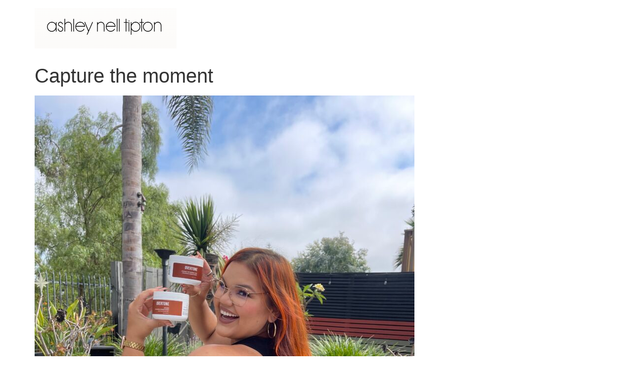

--- FILE ---
content_type: text/html; charset=UTF-8
request_url: https://ashleynelltipton.com/gallery/
body_size: 7260
content:
<!doctype html>
<html lang="en-US">
<head>
	<meta charset="UTF-8">
	<meta name="viewport" content="width=device-width, initial-scale=1">
	<link rel="profile" href="https://gmpg.org/xfn/11">
	<title>Portfolio &#8211; Site for migration</title>
<meta name='robots' content='max-image-preview:large' />
	<style>img:is([sizes="auto" i], [sizes^="auto," i]) { contain-intrinsic-size: 3000px 1500px }</style>
	<link rel='dns-prefetch' href='//www.googletagmanager.com' />
<link rel="alternate" type="application/rss+xml" title="Site for migration &raquo; Feed" href="https://ashleynelltipton.com/feed/" />
<link rel="alternate" type="application/rss+xml" title="Site for migration &raquo; Comments Feed" href="https://ashleynelltipton.com/comments/feed/" />
<script>
window._wpemojiSettings = {"baseUrl":"https:\/\/s.w.org\/images\/core\/emoji\/15.0.3\/72x72\/","ext":".png","svgUrl":"https:\/\/s.w.org\/images\/core\/emoji\/15.0.3\/svg\/","svgExt":".svg","source":{"concatemoji":"https:\/\/ashleynelltipton.com\/wp-includes\/js\/wp-emoji-release.min.js?ver=6.7.4"}};
/*! This file is auto-generated */
!function(i,n){var o,s,e;function c(e){try{var t={supportTests:e,timestamp:(new Date).valueOf()};sessionStorage.setItem(o,JSON.stringify(t))}catch(e){}}function p(e,t,n){e.clearRect(0,0,e.canvas.width,e.canvas.height),e.fillText(t,0,0);var t=new Uint32Array(e.getImageData(0,0,e.canvas.width,e.canvas.height).data),r=(e.clearRect(0,0,e.canvas.width,e.canvas.height),e.fillText(n,0,0),new Uint32Array(e.getImageData(0,0,e.canvas.width,e.canvas.height).data));return t.every(function(e,t){return e===r[t]})}function u(e,t,n){switch(t){case"flag":return n(e,"\ud83c\udff3\ufe0f\u200d\u26a7\ufe0f","\ud83c\udff3\ufe0f\u200b\u26a7\ufe0f")?!1:!n(e,"\ud83c\uddfa\ud83c\uddf3","\ud83c\uddfa\u200b\ud83c\uddf3")&&!n(e,"\ud83c\udff4\udb40\udc67\udb40\udc62\udb40\udc65\udb40\udc6e\udb40\udc67\udb40\udc7f","\ud83c\udff4\u200b\udb40\udc67\u200b\udb40\udc62\u200b\udb40\udc65\u200b\udb40\udc6e\u200b\udb40\udc67\u200b\udb40\udc7f");case"emoji":return!n(e,"\ud83d\udc26\u200d\u2b1b","\ud83d\udc26\u200b\u2b1b")}return!1}function f(e,t,n){var r="undefined"!=typeof WorkerGlobalScope&&self instanceof WorkerGlobalScope?new OffscreenCanvas(300,150):i.createElement("canvas"),a=r.getContext("2d",{willReadFrequently:!0}),o=(a.textBaseline="top",a.font="600 32px Arial",{});return e.forEach(function(e){o[e]=t(a,e,n)}),o}function t(e){var t=i.createElement("script");t.src=e,t.defer=!0,i.head.appendChild(t)}"undefined"!=typeof Promise&&(o="wpEmojiSettingsSupports",s=["flag","emoji"],n.supports={everything:!0,everythingExceptFlag:!0},e=new Promise(function(e){i.addEventListener("DOMContentLoaded",e,{once:!0})}),new Promise(function(t){var n=function(){try{var e=JSON.parse(sessionStorage.getItem(o));if("object"==typeof e&&"number"==typeof e.timestamp&&(new Date).valueOf()<e.timestamp+604800&&"object"==typeof e.supportTests)return e.supportTests}catch(e){}return null}();if(!n){if("undefined"!=typeof Worker&&"undefined"!=typeof OffscreenCanvas&&"undefined"!=typeof URL&&URL.createObjectURL&&"undefined"!=typeof Blob)try{var e="postMessage("+f.toString()+"("+[JSON.stringify(s),u.toString(),p.toString()].join(",")+"));",r=new Blob([e],{type:"text/javascript"}),a=new Worker(URL.createObjectURL(r),{name:"wpTestEmojiSupports"});return void(a.onmessage=function(e){c(n=e.data),a.terminate(),t(n)})}catch(e){}c(n=f(s,u,p))}t(n)}).then(function(e){for(var t in e)n.supports[t]=e[t],n.supports.everything=n.supports.everything&&n.supports[t],"flag"!==t&&(n.supports.everythingExceptFlag=n.supports.everythingExceptFlag&&n.supports[t]);n.supports.everythingExceptFlag=n.supports.everythingExceptFlag&&!n.supports.flag,n.DOMReady=!1,n.readyCallback=function(){n.DOMReady=!0}}).then(function(){return e}).then(function(){var e;n.supports.everything||(n.readyCallback(),(e=n.source||{}).concatemoji?t(e.concatemoji):e.wpemoji&&e.twemoji&&(t(e.twemoji),t(e.wpemoji)))}))}((window,document),window._wpemojiSettings);
</script>
<link rel='stylesheet' id='wc-stripe-blocks-checkout-style-css' href='https://ashleynelltipton.com/wp-content/plugins/woocommerce-gateway-stripe/build/upe_blocks.css?ver=9721965e3d4217790b0c028bc16f3960' media='all' />
<style id='wp-emoji-styles-inline-css'>

	img.wp-smiley, img.emoji {
		display: inline !important;
		border: none !important;
		box-shadow: none !important;
		height: 1em !important;
		width: 1em !important;
		margin: 0 0.07em !important;
		vertical-align: -0.1em !important;
		background: none !important;
		padding: 0 !important;
	}
</style>
<link rel='stylesheet' id='wp-block-library-css' href='https://ashleynelltipton.com/wp-includes/css/dist/block-library/style.min.css?ver=6.7.4' media='all' />
<style id='global-styles-inline-css'>
:root{--wp--preset--aspect-ratio--square: 1;--wp--preset--aspect-ratio--4-3: 4/3;--wp--preset--aspect-ratio--3-4: 3/4;--wp--preset--aspect-ratio--3-2: 3/2;--wp--preset--aspect-ratio--2-3: 2/3;--wp--preset--aspect-ratio--16-9: 16/9;--wp--preset--aspect-ratio--9-16: 9/16;--wp--preset--color--black: #000000;--wp--preset--color--cyan-bluish-gray: #abb8c3;--wp--preset--color--white: #ffffff;--wp--preset--color--pale-pink: #f78da7;--wp--preset--color--vivid-red: #cf2e2e;--wp--preset--color--luminous-vivid-orange: #ff6900;--wp--preset--color--luminous-vivid-amber: #fcb900;--wp--preset--color--light-green-cyan: #7bdcb5;--wp--preset--color--vivid-green-cyan: #00d084;--wp--preset--color--pale-cyan-blue: #8ed1fc;--wp--preset--color--vivid-cyan-blue: #0693e3;--wp--preset--color--vivid-purple: #9b51e0;--wp--preset--gradient--vivid-cyan-blue-to-vivid-purple: linear-gradient(135deg,rgba(6,147,227,1) 0%,rgb(155,81,224) 100%);--wp--preset--gradient--light-green-cyan-to-vivid-green-cyan: linear-gradient(135deg,rgb(122,220,180) 0%,rgb(0,208,130) 100%);--wp--preset--gradient--luminous-vivid-amber-to-luminous-vivid-orange: linear-gradient(135deg,rgba(252,185,0,1) 0%,rgba(255,105,0,1) 100%);--wp--preset--gradient--luminous-vivid-orange-to-vivid-red: linear-gradient(135deg,rgba(255,105,0,1) 0%,rgb(207,46,46) 100%);--wp--preset--gradient--very-light-gray-to-cyan-bluish-gray: linear-gradient(135deg,rgb(238,238,238) 0%,rgb(169,184,195) 100%);--wp--preset--gradient--cool-to-warm-spectrum: linear-gradient(135deg,rgb(74,234,220) 0%,rgb(151,120,209) 20%,rgb(207,42,186) 40%,rgb(238,44,130) 60%,rgb(251,105,98) 80%,rgb(254,248,76) 100%);--wp--preset--gradient--blush-light-purple: linear-gradient(135deg,rgb(255,206,236) 0%,rgb(152,150,240) 100%);--wp--preset--gradient--blush-bordeaux: linear-gradient(135deg,rgb(254,205,165) 0%,rgb(254,45,45) 50%,rgb(107,0,62) 100%);--wp--preset--gradient--luminous-dusk: linear-gradient(135deg,rgb(255,203,112) 0%,rgb(199,81,192) 50%,rgb(65,88,208) 100%);--wp--preset--gradient--pale-ocean: linear-gradient(135deg,rgb(255,245,203) 0%,rgb(182,227,212) 50%,rgb(51,167,181) 100%);--wp--preset--gradient--electric-grass: linear-gradient(135deg,rgb(202,248,128) 0%,rgb(113,206,126) 100%);--wp--preset--gradient--midnight: linear-gradient(135deg,rgb(2,3,129) 0%,rgb(40,116,252) 100%);--wp--preset--font-size--small: 13px;--wp--preset--font-size--medium: 20px;--wp--preset--font-size--large: 36px;--wp--preset--font-size--x-large: 42px;--wp--preset--spacing--20: 0.44rem;--wp--preset--spacing--30: 0.67rem;--wp--preset--spacing--40: 1rem;--wp--preset--spacing--50: 1.5rem;--wp--preset--spacing--60: 2.25rem;--wp--preset--spacing--70: 3.38rem;--wp--preset--spacing--80: 5.06rem;--wp--preset--shadow--natural: 6px 6px 9px rgba(0, 0, 0, 0.2);--wp--preset--shadow--deep: 12px 12px 50px rgba(0, 0, 0, 0.4);--wp--preset--shadow--sharp: 6px 6px 0px rgba(0, 0, 0, 0.2);--wp--preset--shadow--outlined: 6px 6px 0px -3px rgba(255, 255, 255, 1), 6px 6px rgba(0, 0, 0, 1);--wp--preset--shadow--crisp: 6px 6px 0px rgba(0, 0, 0, 1);}:root { --wp--style--global--content-size: 800px;--wp--style--global--wide-size: 1200px; }:where(body) { margin: 0; }.wp-site-blocks > .alignleft { float: left; margin-right: 2em; }.wp-site-blocks > .alignright { float: right; margin-left: 2em; }.wp-site-blocks > .aligncenter { justify-content: center; margin-left: auto; margin-right: auto; }:where(.wp-site-blocks) > * { margin-block-start: 24px; margin-block-end: 0; }:where(.wp-site-blocks) > :first-child { margin-block-start: 0; }:where(.wp-site-blocks) > :last-child { margin-block-end: 0; }:root { --wp--style--block-gap: 24px; }:root :where(.is-layout-flow) > :first-child{margin-block-start: 0;}:root :where(.is-layout-flow) > :last-child{margin-block-end: 0;}:root :where(.is-layout-flow) > *{margin-block-start: 24px;margin-block-end: 0;}:root :where(.is-layout-constrained) > :first-child{margin-block-start: 0;}:root :where(.is-layout-constrained) > :last-child{margin-block-end: 0;}:root :where(.is-layout-constrained) > *{margin-block-start: 24px;margin-block-end: 0;}:root :where(.is-layout-flex){gap: 24px;}:root :where(.is-layout-grid){gap: 24px;}.is-layout-flow > .alignleft{float: left;margin-inline-start: 0;margin-inline-end: 2em;}.is-layout-flow > .alignright{float: right;margin-inline-start: 2em;margin-inline-end: 0;}.is-layout-flow > .aligncenter{margin-left: auto !important;margin-right: auto !important;}.is-layout-constrained > .alignleft{float: left;margin-inline-start: 0;margin-inline-end: 2em;}.is-layout-constrained > .alignright{float: right;margin-inline-start: 2em;margin-inline-end: 0;}.is-layout-constrained > .aligncenter{margin-left: auto !important;margin-right: auto !important;}.is-layout-constrained > :where(:not(.alignleft):not(.alignright):not(.alignfull)){max-width: var(--wp--style--global--content-size);margin-left: auto !important;margin-right: auto !important;}.is-layout-constrained > .alignwide{max-width: var(--wp--style--global--wide-size);}body .is-layout-flex{display: flex;}.is-layout-flex{flex-wrap: wrap;align-items: center;}.is-layout-flex > :is(*, div){margin: 0;}body .is-layout-grid{display: grid;}.is-layout-grid > :is(*, div){margin: 0;}body{padding-top: 0px;padding-right: 0px;padding-bottom: 0px;padding-left: 0px;}a:where(:not(.wp-element-button)){text-decoration: underline;}:root :where(.wp-element-button, .wp-block-button__link){background-color: #32373c;border-width: 0;color: #fff;font-family: inherit;font-size: inherit;line-height: inherit;padding: calc(0.667em + 2px) calc(1.333em + 2px);text-decoration: none;}.has-black-color{color: var(--wp--preset--color--black) !important;}.has-cyan-bluish-gray-color{color: var(--wp--preset--color--cyan-bluish-gray) !important;}.has-white-color{color: var(--wp--preset--color--white) !important;}.has-pale-pink-color{color: var(--wp--preset--color--pale-pink) !important;}.has-vivid-red-color{color: var(--wp--preset--color--vivid-red) !important;}.has-luminous-vivid-orange-color{color: var(--wp--preset--color--luminous-vivid-orange) !important;}.has-luminous-vivid-amber-color{color: var(--wp--preset--color--luminous-vivid-amber) !important;}.has-light-green-cyan-color{color: var(--wp--preset--color--light-green-cyan) !important;}.has-vivid-green-cyan-color{color: var(--wp--preset--color--vivid-green-cyan) !important;}.has-pale-cyan-blue-color{color: var(--wp--preset--color--pale-cyan-blue) !important;}.has-vivid-cyan-blue-color{color: var(--wp--preset--color--vivid-cyan-blue) !important;}.has-vivid-purple-color{color: var(--wp--preset--color--vivid-purple) !important;}.has-black-background-color{background-color: var(--wp--preset--color--black) !important;}.has-cyan-bluish-gray-background-color{background-color: var(--wp--preset--color--cyan-bluish-gray) !important;}.has-white-background-color{background-color: var(--wp--preset--color--white) !important;}.has-pale-pink-background-color{background-color: var(--wp--preset--color--pale-pink) !important;}.has-vivid-red-background-color{background-color: var(--wp--preset--color--vivid-red) !important;}.has-luminous-vivid-orange-background-color{background-color: var(--wp--preset--color--luminous-vivid-orange) !important;}.has-luminous-vivid-amber-background-color{background-color: var(--wp--preset--color--luminous-vivid-amber) !important;}.has-light-green-cyan-background-color{background-color: var(--wp--preset--color--light-green-cyan) !important;}.has-vivid-green-cyan-background-color{background-color: var(--wp--preset--color--vivid-green-cyan) !important;}.has-pale-cyan-blue-background-color{background-color: var(--wp--preset--color--pale-cyan-blue) !important;}.has-vivid-cyan-blue-background-color{background-color: var(--wp--preset--color--vivid-cyan-blue) !important;}.has-vivid-purple-background-color{background-color: var(--wp--preset--color--vivid-purple) !important;}.has-black-border-color{border-color: var(--wp--preset--color--black) !important;}.has-cyan-bluish-gray-border-color{border-color: var(--wp--preset--color--cyan-bluish-gray) !important;}.has-white-border-color{border-color: var(--wp--preset--color--white) !important;}.has-pale-pink-border-color{border-color: var(--wp--preset--color--pale-pink) !important;}.has-vivid-red-border-color{border-color: var(--wp--preset--color--vivid-red) !important;}.has-luminous-vivid-orange-border-color{border-color: var(--wp--preset--color--luminous-vivid-orange) !important;}.has-luminous-vivid-amber-border-color{border-color: var(--wp--preset--color--luminous-vivid-amber) !important;}.has-light-green-cyan-border-color{border-color: var(--wp--preset--color--light-green-cyan) !important;}.has-vivid-green-cyan-border-color{border-color: var(--wp--preset--color--vivid-green-cyan) !important;}.has-pale-cyan-blue-border-color{border-color: var(--wp--preset--color--pale-cyan-blue) !important;}.has-vivid-cyan-blue-border-color{border-color: var(--wp--preset--color--vivid-cyan-blue) !important;}.has-vivid-purple-border-color{border-color: var(--wp--preset--color--vivid-purple) !important;}.has-vivid-cyan-blue-to-vivid-purple-gradient-background{background: var(--wp--preset--gradient--vivid-cyan-blue-to-vivid-purple) !important;}.has-light-green-cyan-to-vivid-green-cyan-gradient-background{background: var(--wp--preset--gradient--light-green-cyan-to-vivid-green-cyan) !important;}.has-luminous-vivid-amber-to-luminous-vivid-orange-gradient-background{background: var(--wp--preset--gradient--luminous-vivid-amber-to-luminous-vivid-orange) !important;}.has-luminous-vivid-orange-to-vivid-red-gradient-background{background: var(--wp--preset--gradient--luminous-vivid-orange-to-vivid-red) !important;}.has-very-light-gray-to-cyan-bluish-gray-gradient-background{background: var(--wp--preset--gradient--very-light-gray-to-cyan-bluish-gray) !important;}.has-cool-to-warm-spectrum-gradient-background{background: var(--wp--preset--gradient--cool-to-warm-spectrum) !important;}.has-blush-light-purple-gradient-background{background: var(--wp--preset--gradient--blush-light-purple) !important;}.has-blush-bordeaux-gradient-background{background: var(--wp--preset--gradient--blush-bordeaux) !important;}.has-luminous-dusk-gradient-background{background: var(--wp--preset--gradient--luminous-dusk) !important;}.has-pale-ocean-gradient-background{background: var(--wp--preset--gradient--pale-ocean) !important;}.has-electric-grass-gradient-background{background: var(--wp--preset--gradient--electric-grass) !important;}.has-midnight-gradient-background{background: var(--wp--preset--gradient--midnight) !important;}.has-small-font-size{font-size: var(--wp--preset--font-size--small) !important;}.has-medium-font-size{font-size: var(--wp--preset--font-size--medium) !important;}.has-large-font-size{font-size: var(--wp--preset--font-size--large) !important;}.has-x-large-font-size{font-size: var(--wp--preset--font-size--x-large) !important;}
:root :where(.wp-block-pullquote){font-size: 1.5em;line-height: 1.6;}
</style>
<link rel='stylesheet' id='woocommerce-layout-css' href='https://ashleynelltipton.com/wp-content/plugins/woocommerce/assets/css/woocommerce-layout.css?ver=8.9.4' media='all' />
<link rel='stylesheet' id='woocommerce-smallscreen-css' href='https://ashleynelltipton.com/wp-content/plugins/woocommerce/assets/css/woocommerce-smallscreen.css?ver=8.9.4' media='only screen and (max-width: 768px)' />
<link rel='stylesheet' id='woocommerce-general-css' href='https://ashleynelltipton.com/wp-content/plugins/woocommerce/assets/css/woocommerce.css?ver=8.9.4' media='all' />
<style id='woocommerce-inline-inline-css'>
.woocommerce form .form-row .required { visibility: visible; }
</style>
<link rel='stylesheet' id='hello-elementor-css' href='https://ashleynelltipton.com/wp-content/themes/hello-elementor/assets/css/reset.css?ver=3.4.6' media='all' />
<link rel='stylesheet' id='hello-elementor-theme-style-css' href='https://ashleynelltipton.com/wp-content/themes/hello-elementor/assets/css/theme.css?ver=3.4.6' media='all' />
<link rel='stylesheet' id='hello-elementor-header-footer-css' href='https://ashleynelltipton.com/wp-content/themes/hello-elementor/assets/css/header-footer.css?ver=3.4.6' media='all' />
<script src="https://ashleynelltipton.com/wp-includes/js/jquery/jquery.min.js?ver=3.7.1" id="jquery-core-js"></script>
<script src="https://ashleynelltipton.com/wp-includes/js/jquery/jquery-migrate.min.js?ver=3.4.1" id="jquery-migrate-js"></script>
<script src="https://ashleynelltipton.com/wp-content/plugins/woocommerce/assets/js/jquery-blockui/jquery.blockUI.min.js?ver=2.7.0-wc.8.9.4" id="jquery-blockui-js" defer data-wp-strategy="defer"></script>
<script id="wc-add-to-cart-js-extra">
var wc_add_to_cart_params = {"ajax_url":"\/wp-admin\/admin-ajax.php","wc_ajax_url":"\/?wc-ajax=%%endpoint%%","i18n_view_cart":"View cart","cart_url":"https:\/\/ashleynelltipton.com\/cart\/","is_cart":"","cart_redirect_after_add":"no"};
</script>
<script src="https://ashleynelltipton.com/wp-content/plugins/woocommerce/assets/js/frontend/add-to-cart.min.js?ver=8.9.4" id="wc-add-to-cart-js" defer data-wp-strategy="defer"></script>
<script src="https://ashleynelltipton.com/wp-content/plugins/woocommerce/assets/js/js-cookie/js.cookie.min.js?ver=2.1.4-wc.8.9.4" id="js-cookie-js" defer data-wp-strategy="defer"></script>
<script id="woocommerce-js-extra">
var woocommerce_params = {"ajax_url":"\/wp-admin\/admin-ajax.php","wc_ajax_url":"\/?wc-ajax=%%endpoint%%"};
</script>
<script src="https://ashleynelltipton.com/wp-content/plugins/woocommerce/assets/js/frontend/woocommerce.min.js?ver=8.9.4" id="woocommerce-js" defer data-wp-strategy="defer"></script>
<link rel="https://api.w.org/" href="https://ashleynelltipton.com/wp-json/" /><link rel="alternate" title="JSON" type="application/json" href="https://ashleynelltipton.com/wp-json/wp/v2/pages/42" /><link rel="EditURI" type="application/rsd+xml" title="RSD" href="https://ashleynelltipton.com/xmlrpc.php?rsd" />
<meta name="generator" content="WordPress 6.7.4" />
<meta name="generator" content="WooCommerce 8.9.4" />
<link rel="canonical" href="https://ashleynelltipton.com/gallery/" />
<link rel='shortlink' href='https://ashleynelltipton.com/?p=42' />
<link rel="alternate" title="oEmbed (JSON)" type="application/json+oembed" href="https://ashleynelltipton.com/wp-json/oembed/1.0/embed?url=https%3A%2F%2Fashleynelltipton.com%2Fgallery%2F" />
<link rel="alternate" title="oEmbed (XML)" type="text/xml+oembed" href="https://ashleynelltipton.com/wp-json/oembed/1.0/embed?url=https%3A%2F%2Fashleynelltipton.com%2Fgallery%2F&#038;format=xml" />
<meta name="generator" content="Site Kit by Google 1.170.0" />	<noscript><style>.woocommerce-product-gallery{ opacity: 1 !important; }</style></noscript>
	<link rel="icon" href="https://ashleynelltipton.com/wp-content/uploads/2024/05/cropped-IMG_0730-32x32.jpg" sizes="32x32" />
<link rel="icon" href="https://ashleynelltipton.com/wp-content/uploads/2024/05/cropped-IMG_0730-192x192.jpg" sizes="192x192" />
<link rel="apple-touch-icon" href="https://ashleynelltipton.com/wp-content/uploads/2024/05/cropped-IMG_0730-180x180.jpg" />
<meta name="msapplication-TileImage" content="https://ashleynelltipton.com/wp-content/uploads/2024/05/cropped-IMG_0730-270x270.jpg" />
<meta name="traceparent" content="00-9c2ff521b933de810000001769262182-9c2ff521b933de81-01"></head>
<body class="page-template-default page page-id-42 wp-custom-logo wp-embed-responsive theme-hello-elementor woocommerce-no-js hello-elementor-default">


<a class="skip-link screen-reader-text" href="#content">Skip to content</a>


<header id="site-header" class="site-header">

	<div class="site-branding">
		<a href="https://ashleynelltipton.com/" class="custom-logo-link" rel="home"><img width="287" height="82" src="https://ashleynelltipton.com/wp-content/uploads/2024/05/cropped-Screen-Shot-2024-05-17-at-12.37.37-PM.png" class="custom-logo" alt="Site for migration" decoding="async" /></a>	</div>

	</header>

<main id="content" class="site-main post-42 page type-page status-publish hentry">

	
	<div class="page-content">
		<h1>Capture the moment</h1>
<p>													<img fetchpriority="high" decoding="async" width="768" height="1024" src="https://ashleynelltipton.com/wp-content/uploads/2024/06/overtone-768x1024.jpg" alt="" srcset="https://ashleynelltipton.com/wp-content/uploads/2024/06/overtone-768x1024.jpg 768w, https://ashleynelltipton.com/wp-content/uploads/2024/06/overtone-225x300.jpg 225w, https://ashleynelltipton.com/wp-content/uploads/2024/06/overtone-1152x1536.jpg 1152w, https://ashleynelltipton.com/wp-content/uploads/2024/06/overtone-1536x2048.jpg 1536w, https://ashleynelltipton.com/wp-content/uploads/2024/06/overtone-600x800.jpg 600w, https://ashleynelltipton.com/wp-content/uploads/2024/06/overtone-scaled.jpg 1920w" sizes="(max-width: 768px) 100vw, 768px" />													</p>
<h3>INFLUENCER</h3>
<p>		Unlock your brand&#8217;s potential with influencer packages from Ashley Nell Tipton, renowned fashion designer and Project Runway winner. With a dedicated following and a unique voice in the plus-size fashion industry, Ashley offers tailored influencer partnerships that can amplify your brand’s reach and engagement. </p>
<p>Connect with her audience through authentic, impactful collaborations that highlight your products and resonate with consumers.</p>
<p>			<a role="button"><br />
									LEARN MORE<br />
					</a></p>
<h3>Modeling</h3>
<p>Elevate your brand’s image with professional modeling services from Ashley Nell Tipton, acclaimed fashion designer and Project Runway winner. Known for her vibrant personality and expertise in the plus-size fashion industry, Ashley offers exceptional modeling services that showcase your products with style and confidence.</p>
<p>Partner with Ashley to bring a fresh, inclusive perspective to your campaigns and connect with a diverse audience.</p>
<p>			<a role="button"><br />
									LEARN MORE<br />
					</a><br />
													<img decoding="async" width="590" height="786" src="https://ashleynelltipton.com/wp-content/uploads/2024/10/ANDMODELING.png" alt="" srcset="https://ashleynelltipton.com/wp-content/uploads/2024/10/ANDMODELING.png 590w, https://ashleynelltipton.com/wp-content/uploads/2024/10/ANDMODELING-225x300.png 225w" sizes="(max-width: 590px) 100vw, 590px" /><br />
													<img decoding="async" width="791" height="1024" src="https://ashleynelltipton.com/wp-content/uploads/2024/06/soncy_547a-791x1024.jpg" alt="" srcset="https://ashleynelltipton.com/wp-content/uploads/2024/06/soncy_547a-791x1024.jpg 791w, https://ashleynelltipton.com/wp-content/uploads/2024/06/soncy_547a-232x300.jpg 232w, https://ashleynelltipton.com/wp-content/uploads/2024/06/soncy_547a-768x994.jpg 768w, https://ashleynelltipton.com/wp-content/uploads/2024/06/soncy_547a-1187x1536.jpg 1187w, https://ashleynelltipton.com/wp-content/uploads/2024/06/soncy_547a-1583x2048.jpg 1583w, https://ashleynelltipton.com/wp-content/uploads/2024/06/soncy_547a-600x776.jpg 600w, https://ashleynelltipton.com/wp-content/uploads/2024/06/soncy_547a-scaled.jpg 1978w" sizes="(max-width: 791px) 100vw, 791px" />													</p>
<h3>FASHION</h3>
<p>Transform your vision into reality with fashion services from Ashley Nell Tipton, celebrated designer and Project Runway champion. With expertise in plus-size fashion and a flair for innovative design, Ashley offers comprehensive fashion services including custom clothing design, styling consultations, and brand collaborations.</p>
<p>Enhance your collection with her unique, trend-setting creations that resonate with diverse audiences and elevate your brand’s appeal.</p>
<p>			<a role="button"><br />
									LEARN MORE<br />
					</a></p>
<h2>Get in Touch</h2>
<p>Have questions or want to collaborate? Reach out to us through our contact form or email us directly, and we&#8217;ll get back to you as soon as possible!</p>
<p>			<a role="button"><br />
									Contact Ashley ⟶<br />
					</a></p>

		
			</div>

	
</main>

	<footer id="site-footer" class="site-footer">
	</footer>

	<script>
		(function () {
			var c = document.body.className;
			c = c.replace(/woocommerce-no-js/, 'woocommerce-js');
			document.body.className = c;
		})();
	</script>
	<link rel='stylesheet' id='wc-blocks-style-css' href='https://ashleynelltipton.com/wp-content/plugins/woocommerce/assets/client/blocks/wc-blocks.css?ver=wc-8.9.4' media='all' />
<script src="https://ashleynelltipton.com/wp-content/plugins/woocommerce/assets/js/sourcebuster/sourcebuster.min.js?ver=8.9.4" id="sourcebuster-js-js"></script>
<script id="wc-order-attribution-js-extra">
var wc_order_attribution = {"params":{"lifetime":1.0e-5,"session":30,"ajaxurl":"https:\/\/ashleynelltipton.com\/wp-admin\/admin-ajax.php","prefix":"wc_order_attribution_","allowTracking":true},"fields":{"source_type":"current.typ","referrer":"current_add.rf","utm_campaign":"current.cmp","utm_source":"current.src","utm_medium":"current.mdm","utm_content":"current.cnt","utm_id":"current.id","utm_term":"current.trm","session_entry":"current_add.ep","session_start_time":"current_add.fd","session_pages":"session.pgs","session_count":"udata.vst","user_agent":"udata.uag"}};
</script>
<script src="https://ashleynelltipton.com/wp-content/plugins/woocommerce/assets/js/frontend/order-attribution.min.js?ver=8.9.4" id="wc-order-attribution-js"></script>

<script defer src="/.cloud/rum/otel-rum-exporter.js?v=1.0.1"></script>
<script>(function(){function c(){var b=a.contentDocument||a.contentWindow.document;if(b){var d=b.createElement('script');d.innerHTML="window.__CF$cv$params={r:'9c2ff521b933de81',t:'MTc2OTI2MjE4My4wMDAwMDA='};var a=document.createElement('script');a.nonce='';a.src='/cdn-cgi/challenge-platform/scripts/jsd/main.js';document.getElementsByTagName('head')[0].appendChild(a);";b.getElementsByTagName('head')[0].appendChild(d)}}if(document.body){var a=document.createElement('iframe');a.height=1;a.width=1;a.style.position='absolute';a.style.top=0;a.style.left=0;a.style.border='none';a.style.visibility='hidden';document.body.appendChild(a);if('loading'!==document.readyState)c();else if(window.addEventListener)document.addEventListener('DOMContentLoaded',c);else{var e=document.onreadystatechange||function(){};document.onreadystatechange=function(b){e(b);'loading'!==document.readyState&&(document.onreadystatechange=e,c())}}}})();</script><script defer src="https://static.cloudflareinsights.com/beacon.min.js/vcd15cbe7772f49c399c6a5babf22c1241717689176015" integrity="sha512-ZpsOmlRQV6y907TI0dKBHq9Md29nnaEIPlkf84rnaERnq6zvWvPUqr2ft8M1aS28oN72PdrCzSjY4U6VaAw1EQ==" data-cf-beacon='{"rayId":"9c2ff521b933de81","version":"2025.9.1","serverTiming":{"name":{"cfExtPri":true,"cfEdge":true,"cfOrigin":true,"cfL4":true,"cfSpeedBrain":true,"cfCacheStatus":true}},"token":"df67842450844fa185a3a8a88950c8ba","b":1}' crossorigin="anonymous"></script>
</body>
</html>
